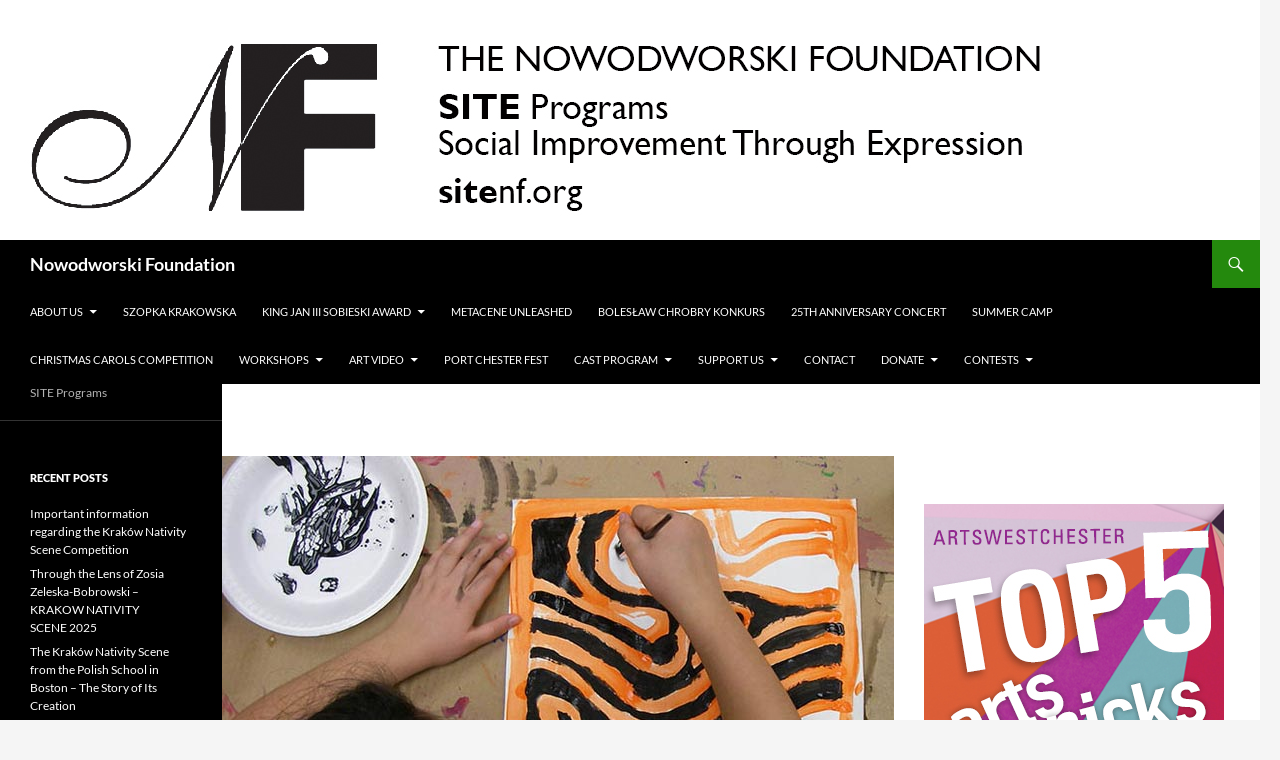

--- FILE ---
content_type: text/html; charset=UTF-8
request_url: https://sitenf.org/fun-with-lines-painting-wednesday-june-9th-yonkers-quilt/
body_size: 13643
content:
<!DOCTYPE html>
<!--[if IE 7]>
<html class="ie ie7" lang="en" xmlns:fb="https://www.facebook.com/2008/fbml" xmlns:addthis="https://www.addthis.com/help/api-spec" >
<![endif]-->
<!--[if IE 8]>
<html class="ie ie8" lang="en" xmlns:fb="https://www.facebook.com/2008/fbml" xmlns:addthis="https://www.addthis.com/help/api-spec" >
<![endif]-->
<!--[if !(IE 7) & !(IE 8)]><!-->
<html lang="en" xmlns:fb="https://www.facebook.com/2008/fbml" xmlns:addthis="https://www.addthis.com/help/api-spec" >
<!--<![endif]-->
<head>
	<meta charset="UTF-8">
	<meta name="viewport" content="width=device-width">
	<title>Fun with Lines – Painting. Wednesday June 9th., Yonkers Quilt | Nowodworski Foundation</title>
	<link rel="profile" href="https://gmpg.org/xfn/11">
	<link rel="pingback" href="https://sitenf.org/xmlrpc.php">
	<!--[if lt IE 9]>
	<script src="https://sitenf.org/wp-content/themes/twentyfourteen/js/html5.js?ver=3.7.0"></script>
	<![endif]-->
	<meta name='robots' content='max-image-preview:large' />
	<style>img:is([sizes="auto" i], [sizes^="auto," i]) { contain-intrinsic-size: 3000px 1500px }</style>
	<link rel="alternate" type="application/rss+xml" title="Nowodworski Foundation &raquo; Feed" href="https://sitenf.org/feed/" />
<link rel="alternate" type="application/rss+xml" title="Nowodworski Foundation &raquo; Comments Feed" href="https://sitenf.org/comments/feed/" />
<script>
window._wpemojiSettings = {"baseUrl":"https:\/\/s.w.org\/images\/core\/emoji\/15.0.3\/72x72\/","ext":".png","svgUrl":"https:\/\/s.w.org\/images\/core\/emoji\/15.0.3\/svg\/","svgExt":".svg","source":{"concatemoji":"https:\/\/sitenf.org\/wp-includes\/js\/wp-emoji-release.min.js?ver=6.7.4"}};
/*! This file is auto-generated */
!function(i,n){var o,s,e;function c(e){try{var t={supportTests:e,timestamp:(new Date).valueOf()};sessionStorage.setItem(o,JSON.stringify(t))}catch(e){}}function p(e,t,n){e.clearRect(0,0,e.canvas.width,e.canvas.height),e.fillText(t,0,0);var t=new Uint32Array(e.getImageData(0,0,e.canvas.width,e.canvas.height).data),r=(e.clearRect(0,0,e.canvas.width,e.canvas.height),e.fillText(n,0,0),new Uint32Array(e.getImageData(0,0,e.canvas.width,e.canvas.height).data));return t.every(function(e,t){return e===r[t]})}function u(e,t,n){switch(t){case"flag":return n(e,"\ud83c\udff3\ufe0f\u200d\u26a7\ufe0f","\ud83c\udff3\ufe0f\u200b\u26a7\ufe0f")?!1:!n(e,"\ud83c\uddfa\ud83c\uddf3","\ud83c\uddfa\u200b\ud83c\uddf3")&&!n(e,"\ud83c\udff4\udb40\udc67\udb40\udc62\udb40\udc65\udb40\udc6e\udb40\udc67\udb40\udc7f","\ud83c\udff4\u200b\udb40\udc67\u200b\udb40\udc62\u200b\udb40\udc65\u200b\udb40\udc6e\u200b\udb40\udc67\u200b\udb40\udc7f");case"emoji":return!n(e,"\ud83d\udc26\u200d\u2b1b","\ud83d\udc26\u200b\u2b1b")}return!1}function f(e,t,n){var r="undefined"!=typeof WorkerGlobalScope&&self instanceof WorkerGlobalScope?new OffscreenCanvas(300,150):i.createElement("canvas"),a=r.getContext("2d",{willReadFrequently:!0}),o=(a.textBaseline="top",a.font="600 32px Arial",{});return e.forEach(function(e){o[e]=t(a,e,n)}),o}function t(e){var t=i.createElement("script");t.src=e,t.defer=!0,i.head.appendChild(t)}"undefined"!=typeof Promise&&(o="wpEmojiSettingsSupports",s=["flag","emoji"],n.supports={everything:!0,everythingExceptFlag:!0},e=new Promise(function(e){i.addEventListener("DOMContentLoaded",e,{once:!0})}),new Promise(function(t){var n=function(){try{var e=JSON.parse(sessionStorage.getItem(o));if("object"==typeof e&&"number"==typeof e.timestamp&&(new Date).valueOf()<e.timestamp+604800&&"object"==typeof e.supportTests)return e.supportTests}catch(e){}return null}();if(!n){if("undefined"!=typeof Worker&&"undefined"!=typeof OffscreenCanvas&&"undefined"!=typeof URL&&URL.createObjectURL&&"undefined"!=typeof Blob)try{var e="postMessage("+f.toString()+"("+[JSON.stringify(s),u.toString(),p.toString()].join(",")+"));",r=new Blob([e],{type:"text/javascript"}),a=new Worker(URL.createObjectURL(r),{name:"wpTestEmojiSupports"});return void(a.onmessage=function(e){c(n=e.data),a.terminate(),t(n)})}catch(e){}c(n=f(s,u,p))}t(n)}).then(function(e){for(var t in e)n.supports[t]=e[t],n.supports.everything=n.supports.everything&&n.supports[t],"flag"!==t&&(n.supports.everythingExceptFlag=n.supports.everythingExceptFlag&&n.supports[t]);n.supports.everythingExceptFlag=n.supports.everythingExceptFlag&&!n.supports.flag,n.DOMReady=!1,n.readyCallback=function(){n.DOMReady=!0}}).then(function(){return e}).then(function(){var e;n.supports.everything||(n.readyCallback(),(e=n.source||{}).concatemoji?t(e.concatemoji):e.wpemoji&&e.twemoji&&(t(e.twemoji),t(e.wpemoji)))}))}((window,document),window._wpemojiSettings);
</script>
<style id='wp-emoji-styles-inline-css'>

	img.wp-smiley, img.emoji {
		display: inline !important;
		border: none !important;
		box-shadow: none !important;
		height: 1em !important;
		width: 1em !important;
		margin: 0 0.07em !important;
		vertical-align: -0.1em !important;
		background: none !important;
		padding: 0 !important;
	}
</style>
<link rel='stylesheet' id='wp-block-library-css' href='https://sitenf.org/wp-includes/css/dist/block-library/style.min.css?ver=6.7.4' media='all' />
<style id='wp-block-library-theme-inline-css'>
.wp-block-audio :where(figcaption){color:#555;font-size:13px;text-align:center}.is-dark-theme .wp-block-audio :where(figcaption){color:#ffffffa6}.wp-block-audio{margin:0 0 1em}.wp-block-code{border:1px solid #ccc;border-radius:4px;font-family:Menlo,Consolas,monaco,monospace;padding:.8em 1em}.wp-block-embed :where(figcaption){color:#555;font-size:13px;text-align:center}.is-dark-theme .wp-block-embed :where(figcaption){color:#ffffffa6}.wp-block-embed{margin:0 0 1em}.blocks-gallery-caption{color:#555;font-size:13px;text-align:center}.is-dark-theme .blocks-gallery-caption{color:#ffffffa6}:root :where(.wp-block-image figcaption){color:#555;font-size:13px;text-align:center}.is-dark-theme :root :where(.wp-block-image figcaption){color:#ffffffa6}.wp-block-image{margin:0 0 1em}.wp-block-pullquote{border-bottom:4px solid;border-top:4px solid;color:currentColor;margin-bottom:1.75em}.wp-block-pullquote cite,.wp-block-pullquote footer,.wp-block-pullquote__citation{color:currentColor;font-size:.8125em;font-style:normal;text-transform:uppercase}.wp-block-quote{border-left:.25em solid;margin:0 0 1.75em;padding-left:1em}.wp-block-quote cite,.wp-block-quote footer{color:currentColor;font-size:.8125em;font-style:normal;position:relative}.wp-block-quote:where(.has-text-align-right){border-left:none;border-right:.25em solid;padding-left:0;padding-right:1em}.wp-block-quote:where(.has-text-align-center){border:none;padding-left:0}.wp-block-quote.is-large,.wp-block-quote.is-style-large,.wp-block-quote:where(.is-style-plain){border:none}.wp-block-search .wp-block-search__label{font-weight:700}.wp-block-search__button{border:1px solid #ccc;padding:.375em .625em}:where(.wp-block-group.has-background){padding:1.25em 2.375em}.wp-block-separator.has-css-opacity{opacity:.4}.wp-block-separator{border:none;border-bottom:2px solid;margin-left:auto;margin-right:auto}.wp-block-separator.has-alpha-channel-opacity{opacity:1}.wp-block-separator:not(.is-style-wide):not(.is-style-dots){width:100px}.wp-block-separator.has-background:not(.is-style-dots){border-bottom:none;height:1px}.wp-block-separator.has-background:not(.is-style-wide):not(.is-style-dots){height:2px}.wp-block-table{margin:0 0 1em}.wp-block-table td,.wp-block-table th{word-break:normal}.wp-block-table :where(figcaption){color:#555;font-size:13px;text-align:center}.is-dark-theme .wp-block-table :where(figcaption){color:#ffffffa6}.wp-block-video :where(figcaption){color:#555;font-size:13px;text-align:center}.is-dark-theme .wp-block-video :where(figcaption){color:#ffffffa6}.wp-block-video{margin:0 0 1em}:root :where(.wp-block-template-part.has-background){margin-bottom:0;margin-top:0;padding:1.25em 2.375em}
</style>
<style id='classic-theme-styles-inline-css'>
/*! This file is auto-generated */
.wp-block-button__link{color:#fff;background-color:#32373c;border-radius:9999px;box-shadow:none;text-decoration:none;padding:calc(.667em + 2px) calc(1.333em + 2px);font-size:1.125em}.wp-block-file__button{background:#32373c;color:#fff;text-decoration:none}
</style>
<style id='global-styles-inline-css'>
:root{--wp--preset--aspect-ratio--square: 1;--wp--preset--aspect-ratio--4-3: 4/3;--wp--preset--aspect-ratio--3-4: 3/4;--wp--preset--aspect-ratio--3-2: 3/2;--wp--preset--aspect-ratio--2-3: 2/3;--wp--preset--aspect-ratio--16-9: 16/9;--wp--preset--aspect-ratio--9-16: 9/16;--wp--preset--color--black: #000;--wp--preset--color--cyan-bluish-gray: #abb8c3;--wp--preset--color--white: #fff;--wp--preset--color--pale-pink: #f78da7;--wp--preset--color--vivid-red: #cf2e2e;--wp--preset--color--luminous-vivid-orange: #ff6900;--wp--preset--color--luminous-vivid-amber: #fcb900;--wp--preset--color--light-green-cyan: #7bdcb5;--wp--preset--color--vivid-green-cyan: #00d084;--wp--preset--color--pale-cyan-blue: #8ed1fc;--wp--preset--color--vivid-cyan-blue: #0693e3;--wp--preset--color--vivid-purple: #9b51e0;--wp--preset--color--green: #24890d;--wp--preset--color--dark-gray: #2b2b2b;--wp--preset--color--medium-gray: #767676;--wp--preset--color--light-gray: #f5f5f5;--wp--preset--gradient--vivid-cyan-blue-to-vivid-purple: linear-gradient(135deg,rgba(6,147,227,1) 0%,rgb(155,81,224) 100%);--wp--preset--gradient--light-green-cyan-to-vivid-green-cyan: linear-gradient(135deg,rgb(122,220,180) 0%,rgb(0,208,130) 100%);--wp--preset--gradient--luminous-vivid-amber-to-luminous-vivid-orange: linear-gradient(135deg,rgba(252,185,0,1) 0%,rgba(255,105,0,1) 100%);--wp--preset--gradient--luminous-vivid-orange-to-vivid-red: linear-gradient(135deg,rgba(255,105,0,1) 0%,rgb(207,46,46) 100%);--wp--preset--gradient--very-light-gray-to-cyan-bluish-gray: linear-gradient(135deg,rgb(238,238,238) 0%,rgb(169,184,195) 100%);--wp--preset--gradient--cool-to-warm-spectrum: linear-gradient(135deg,rgb(74,234,220) 0%,rgb(151,120,209) 20%,rgb(207,42,186) 40%,rgb(238,44,130) 60%,rgb(251,105,98) 80%,rgb(254,248,76) 100%);--wp--preset--gradient--blush-light-purple: linear-gradient(135deg,rgb(255,206,236) 0%,rgb(152,150,240) 100%);--wp--preset--gradient--blush-bordeaux: linear-gradient(135deg,rgb(254,205,165) 0%,rgb(254,45,45) 50%,rgb(107,0,62) 100%);--wp--preset--gradient--luminous-dusk: linear-gradient(135deg,rgb(255,203,112) 0%,rgb(199,81,192) 50%,rgb(65,88,208) 100%);--wp--preset--gradient--pale-ocean: linear-gradient(135deg,rgb(255,245,203) 0%,rgb(182,227,212) 50%,rgb(51,167,181) 100%);--wp--preset--gradient--electric-grass: linear-gradient(135deg,rgb(202,248,128) 0%,rgb(113,206,126) 100%);--wp--preset--gradient--midnight: linear-gradient(135deg,rgb(2,3,129) 0%,rgb(40,116,252) 100%);--wp--preset--font-size--small: 13px;--wp--preset--font-size--medium: 20px;--wp--preset--font-size--large: 36px;--wp--preset--font-size--x-large: 42px;--wp--preset--spacing--20: 0.44rem;--wp--preset--spacing--30: 0.67rem;--wp--preset--spacing--40: 1rem;--wp--preset--spacing--50: 1.5rem;--wp--preset--spacing--60: 2.25rem;--wp--preset--spacing--70: 3.38rem;--wp--preset--spacing--80: 5.06rem;--wp--preset--shadow--natural: 6px 6px 9px rgba(0, 0, 0, 0.2);--wp--preset--shadow--deep: 12px 12px 50px rgba(0, 0, 0, 0.4);--wp--preset--shadow--sharp: 6px 6px 0px rgba(0, 0, 0, 0.2);--wp--preset--shadow--outlined: 6px 6px 0px -3px rgba(255, 255, 255, 1), 6px 6px rgba(0, 0, 0, 1);--wp--preset--shadow--crisp: 6px 6px 0px rgba(0, 0, 0, 1);}:where(.is-layout-flex){gap: 0.5em;}:where(.is-layout-grid){gap: 0.5em;}body .is-layout-flex{display: flex;}.is-layout-flex{flex-wrap: wrap;align-items: center;}.is-layout-flex > :is(*, div){margin: 0;}body .is-layout-grid{display: grid;}.is-layout-grid > :is(*, div){margin: 0;}:where(.wp-block-columns.is-layout-flex){gap: 2em;}:where(.wp-block-columns.is-layout-grid){gap: 2em;}:where(.wp-block-post-template.is-layout-flex){gap: 1.25em;}:where(.wp-block-post-template.is-layout-grid){gap: 1.25em;}.has-black-color{color: var(--wp--preset--color--black) !important;}.has-cyan-bluish-gray-color{color: var(--wp--preset--color--cyan-bluish-gray) !important;}.has-white-color{color: var(--wp--preset--color--white) !important;}.has-pale-pink-color{color: var(--wp--preset--color--pale-pink) !important;}.has-vivid-red-color{color: var(--wp--preset--color--vivid-red) !important;}.has-luminous-vivid-orange-color{color: var(--wp--preset--color--luminous-vivid-orange) !important;}.has-luminous-vivid-amber-color{color: var(--wp--preset--color--luminous-vivid-amber) !important;}.has-light-green-cyan-color{color: var(--wp--preset--color--light-green-cyan) !important;}.has-vivid-green-cyan-color{color: var(--wp--preset--color--vivid-green-cyan) !important;}.has-pale-cyan-blue-color{color: var(--wp--preset--color--pale-cyan-blue) !important;}.has-vivid-cyan-blue-color{color: var(--wp--preset--color--vivid-cyan-blue) !important;}.has-vivid-purple-color{color: var(--wp--preset--color--vivid-purple) !important;}.has-black-background-color{background-color: var(--wp--preset--color--black) !important;}.has-cyan-bluish-gray-background-color{background-color: var(--wp--preset--color--cyan-bluish-gray) !important;}.has-white-background-color{background-color: var(--wp--preset--color--white) !important;}.has-pale-pink-background-color{background-color: var(--wp--preset--color--pale-pink) !important;}.has-vivid-red-background-color{background-color: var(--wp--preset--color--vivid-red) !important;}.has-luminous-vivid-orange-background-color{background-color: var(--wp--preset--color--luminous-vivid-orange) !important;}.has-luminous-vivid-amber-background-color{background-color: var(--wp--preset--color--luminous-vivid-amber) !important;}.has-light-green-cyan-background-color{background-color: var(--wp--preset--color--light-green-cyan) !important;}.has-vivid-green-cyan-background-color{background-color: var(--wp--preset--color--vivid-green-cyan) !important;}.has-pale-cyan-blue-background-color{background-color: var(--wp--preset--color--pale-cyan-blue) !important;}.has-vivid-cyan-blue-background-color{background-color: var(--wp--preset--color--vivid-cyan-blue) !important;}.has-vivid-purple-background-color{background-color: var(--wp--preset--color--vivid-purple) !important;}.has-black-border-color{border-color: var(--wp--preset--color--black) !important;}.has-cyan-bluish-gray-border-color{border-color: var(--wp--preset--color--cyan-bluish-gray) !important;}.has-white-border-color{border-color: var(--wp--preset--color--white) !important;}.has-pale-pink-border-color{border-color: var(--wp--preset--color--pale-pink) !important;}.has-vivid-red-border-color{border-color: var(--wp--preset--color--vivid-red) !important;}.has-luminous-vivid-orange-border-color{border-color: var(--wp--preset--color--luminous-vivid-orange) !important;}.has-luminous-vivid-amber-border-color{border-color: var(--wp--preset--color--luminous-vivid-amber) !important;}.has-light-green-cyan-border-color{border-color: var(--wp--preset--color--light-green-cyan) !important;}.has-vivid-green-cyan-border-color{border-color: var(--wp--preset--color--vivid-green-cyan) !important;}.has-pale-cyan-blue-border-color{border-color: var(--wp--preset--color--pale-cyan-blue) !important;}.has-vivid-cyan-blue-border-color{border-color: var(--wp--preset--color--vivid-cyan-blue) !important;}.has-vivid-purple-border-color{border-color: var(--wp--preset--color--vivid-purple) !important;}.has-vivid-cyan-blue-to-vivid-purple-gradient-background{background: var(--wp--preset--gradient--vivid-cyan-blue-to-vivid-purple) !important;}.has-light-green-cyan-to-vivid-green-cyan-gradient-background{background: var(--wp--preset--gradient--light-green-cyan-to-vivid-green-cyan) !important;}.has-luminous-vivid-amber-to-luminous-vivid-orange-gradient-background{background: var(--wp--preset--gradient--luminous-vivid-amber-to-luminous-vivid-orange) !important;}.has-luminous-vivid-orange-to-vivid-red-gradient-background{background: var(--wp--preset--gradient--luminous-vivid-orange-to-vivid-red) !important;}.has-very-light-gray-to-cyan-bluish-gray-gradient-background{background: var(--wp--preset--gradient--very-light-gray-to-cyan-bluish-gray) !important;}.has-cool-to-warm-spectrum-gradient-background{background: var(--wp--preset--gradient--cool-to-warm-spectrum) !important;}.has-blush-light-purple-gradient-background{background: var(--wp--preset--gradient--blush-light-purple) !important;}.has-blush-bordeaux-gradient-background{background: var(--wp--preset--gradient--blush-bordeaux) !important;}.has-luminous-dusk-gradient-background{background: var(--wp--preset--gradient--luminous-dusk) !important;}.has-pale-ocean-gradient-background{background: var(--wp--preset--gradient--pale-ocean) !important;}.has-electric-grass-gradient-background{background: var(--wp--preset--gradient--electric-grass) !important;}.has-midnight-gradient-background{background: var(--wp--preset--gradient--midnight) !important;}.has-small-font-size{font-size: var(--wp--preset--font-size--small) !important;}.has-medium-font-size{font-size: var(--wp--preset--font-size--medium) !important;}.has-large-font-size{font-size: var(--wp--preset--font-size--large) !important;}.has-x-large-font-size{font-size: var(--wp--preset--font-size--x-large) !important;}
:where(.wp-block-post-template.is-layout-flex){gap: 1.25em;}:where(.wp-block-post-template.is-layout-grid){gap: 1.25em;}
:where(.wp-block-columns.is-layout-flex){gap: 2em;}:where(.wp-block-columns.is-layout-grid){gap: 2em;}
:root :where(.wp-block-pullquote){font-size: 1.5em;line-height: 1.6;}
</style>
<link rel='stylesheet' id='contact-form-7-css' href='https://sitenf.org/wp-content/plugins/contact-form-7/includes/css/styles.css?ver=6.0.3' media='all' />
<link rel='stylesheet' id='give-styles-css' href='https://sitenf.org/wp-content/plugins/give/assets/dist/css/give.css?ver=3.20.0' media='all' />
<link rel='stylesheet' id='give-donation-summary-style-frontend-css' href='https://sitenf.org/wp-content/plugins/give/assets/dist/css/give-donation-summary.css?ver=3.20.0' media='all' />
<link rel='stylesheet' id='charitable-styles-css' href='https://sitenf.org/wp-content/plugins/charitable/assets/css/charitable.min.css?ver=1.4.8' media='all' />
<link rel='stylesheet' id='twentyfourteen-lato-css' href='https://sitenf.org/wp-content/themes/twentyfourteen/fonts/font-lato.css?ver=20230328' media='all' />
<link rel='stylesheet' id='genericons-css' href='https://sitenf.org/wp-content/themes/twentyfourteen/genericons/genericons.css?ver=3.0.3' media='all' />
<link rel='stylesheet' id='twentyfourteen-style-css' href='https://sitenf.org/wp-content/themes/twentyfourteen/style.css?ver=20240716' media='all' />
<link rel='stylesheet' id='twentyfourteen-block-style-css' href='https://sitenf.org/wp-content/themes/twentyfourteen/css/blocks.css?ver=20240613' media='all' />
<!--[if lt IE 9]>
<link rel='stylesheet' id='twentyfourteen-ie-css' href='https://sitenf.org/wp-content/themes/twentyfourteen/css/ie.css?ver=20140711' media='all' />
<![endif]-->
<style id='akismet-widget-style-inline-css'>

			.a-stats {
				--akismet-color-mid-green: #357b49;
				--akismet-color-white: #fff;
				--akismet-color-light-grey: #f6f7f7;

				max-width: 350px;
				width: auto;
			}

			.a-stats * {
				all: unset;
				box-sizing: border-box;
			}

			.a-stats strong {
				font-weight: 600;
			}

			.a-stats a.a-stats__link,
			.a-stats a.a-stats__link:visited,
			.a-stats a.a-stats__link:active {
				background: var(--akismet-color-mid-green);
				border: none;
				box-shadow: none;
				border-radius: 8px;
				color: var(--akismet-color-white);
				cursor: pointer;
				display: block;
				font-family: -apple-system, BlinkMacSystemFont, 'Segoe UI', 'Roboto', 'Oxygen-Sans', 'Ubuntu', 'Cantarell', 'Helvetica Neue', sans-serif;
				font-weight: 500;
				padding: 12px;
				text-align: center;
				text-decoration: none;
				transition: all 0.2s ease;
			}

			/* Extra specificity to deal with TwentyTwentyOne focus style */
			.widget .a-stats a.a-stats__link:focus {
				background: var(--akismet-color-mid-green);
				color: var(--akismet-color-white);
				text-decoration: none;
			}

			.a-stats a.a-stats__link:hover {
				filter: brightness(110%);
				box-shadow: 0 4px 12px rgba(0, 0, 0, 0.06), 0 0 2px rgba(0, 0, 0, 0.16);
			}

			.a-stats .count {
				color: var(--akismet-color-white);
				display: block;
				font-size: 1.5em;
				line-height: 1.4;
				padding: 0 13px;
				white-space: nowrap;
			}
		
</style>
<link rel='stylesheet' id='addthis_all_pages-css' href='https://sitenf.org/wp-content/plugins/addthis/frontend/build/addthis_wordpress_public.min.css?ver=6.7.4' media='all' />
<script src="https://sitenf.org/wp-includes/js/jquery/jquery.min.js?ver=3.7.1" id="jquery-core-js"></script>
<script src="https://sitenf.org/wp-includes/js/jquery/jquery-migrate.min.js?ver=3.4.1" id="jquery-migrate-js"></script>
<script src="https://sitenf.org/wp-content/plugins/wp-cart-for-digital-products/lib/jquery.external.lib.js?ver=6.7.4" id="jquery.external.lib.js-js"></script>
<script src="https://sitenf.org/wp-content/plugins/wp-cart-for-digital-products/lib/jquery.lightbox-0.5.pack.js?ver=6.7.4" id="jquery.lightbox-js"></script>
<script src="https://sitenf.org/wp-content/plugins/wp-cart-for-digital-products/lib/jquery.tools18.min.js?ver=6.7.4" id="jquery.tools-js"></script>
<script src="https://sitenf.org/wp-includes/js/dist/hooks.min.js?ver=4d63a3d491d11ffd8ac6" id="wp-hooks-js"></script>
<script src="https://sitenf.org/wp-includes/js/dist/i18n.min.js?ver=5e580eb46a90c2b997e6" id="wp-i18n-js"></script>
<script id="wp-i18n-js-after">
wp.i18n.setLocaleData( { 'text direction\u0004ltr': [ 'ltr' ] } );
</script>
<script id="give-js-extra">
var give_global_vars = {"ajaxurl":"https:\/\/sitenf.org\/wp-admin\/admin-ajax.php","checkout_nonce":"7ce36d7423","currency":"USD","currency_sign":"$","currency_pos":"before","thousands_separator":",","decimal_separator":".","no_gateway":"Please select a payment method.","bad_minimum":"The minimum custom donation amount for this form is","bad_maximum":"The maximum custom donation amount for this form is","general_loading":"Loading...","purchase_loading":"Please Wait...","textForOverlayScreen":"<h3>Processing...<\/h3><p>This will only take a second!<\/p>","number_decimals":"0","is_test_mode":"","give_version":"3.20.0","magnific_options":{"main_class":"give-modal","close_on_bg_click":false},"form_translation":{"payment-mode":"Please select payment mode.","give_first":"Please enter your first name.","give_last":"Please enter your last name.","give_email":"Please enter a valid email address.","give_user_login":"Invalid email address or username.","give_user_pass":"Enter a password.","give_user_pass_confirm":"Enter the password confirmation.","give_agree_to_terms":"You must agree to the terms and conditions."},"confirm_email_sent_message":"Please check your email and click on the link to access your complete donation history.","ajax_vars":{"ajaxurl":"https:\/\/sitenf.org\/wp-admin\/admin-ajax.php","ajaxNonce":"ca98abaf6c","loading":"Loading","select_option":"Please select an option","default_gateway":"paypal","permalinks":"1","number_decimals":0},"cookie_hash":"f43362ee80ed71918dadf23d6cbd246f","session_nonce_cookie_name":"wp-give_session_reset_nonce_f43362ee80ed71918dadf23d6cbd246f","session_cookie_name":"wp-give_session_f43362ee80ed71918dadf23d6cbd246f","delete_session_nonce_cookie":"0"};
var giveApiSettings = {"root":"https:\/\/sitenf.org\/wp-json\/give-api\/v2\/","rest_base":"give-api\/v2"};
</script>
<script src="https://sitenf.org/wp-content/plugins/give/assets/dist/js/give.js?ver=7593e393262d7a23" id="give-js"></script>
<script src="https://sitenf.org/wp-content/themes/twentyfourteen/js/functions.js?ver=20230526" id="twentyfourteen-script-js" defer data-wp-strategy="defer"></script>
<link rel="https://api.w.org/" href="https://sitenf.org/wp-json/" /><link rel="alternate" title="JSON" type="application/json" href="https://sitenf.org/wp-json/wp/v2/posts/7790" /><link rel="EditURI" type="application/rsd+xml" title="RSD" href="https://sitenf.org/xmlrpc.php?rsd" />
<meta name="generator" content="WordPress 6.7.4" />
<link rel="canonical" href="https://sitenf.org/fun-with-lines-painting-wednesday-june-9th-yonkers-quilt/" />
<link rel='shortlink' href='https://sitenf.org/?p=7790' />
<link rel="alternate" title="oEmbed (JSON)" type="application/json+oembed" href="https://sitenf.org/wp-json/oembed/1.0/embed?url=https%3A%2F%2Fsitenf.org%2Ffun-with-lines-painting-wednesday-june-9th-yonkers-quilt%2F" />
<link rel="alternate" title="oEmbed (XML)" type="text/xml+oembed" href="https://sitenf.org/wp-json/oembed/1.0/embed?url=https%3A%2F%2Fsitenf.org%2Ffun-with-lines-painting-wednesday-june-9th-yonkers-quilt%2F&#038;format=xml" />
<link type="text/css" rel="stylesheet" href="https://sitenf.org/wp-content/plugins/wp-cart-for-digital-products/wp_eStore_style.css?ver=7.4.1" />
<link type="text/css" rel="stylesheet" href="https://sitenf.org/wp-content/plugins/wp-cart-for-digital-products/wp_eStore_custom_style.css" />

<!-- WP eStore plugin v7.4.1 - http://www.tipsandtricks-hq.com/wordpress-estore-plugin-complete-solution-to-sell-digital-products-from-your-wordpress-blog-securely-1059/ -->
<script type="text/javascript">
	JS_WP_ESTORE_CURRENCY_SYMBOL = "$";
	JS_WP_ESTORE_VARIATION_ADD_STRING = "+";
        JS_WP_ESTORE_VARIATION_DECIMAL_SEPERATOR = ".";
	JS_WP_ESTORE_VARIATION_THOUSAND_SEPERATOR = ",";
        JS_WP_ESTORE_VARIATION_CURRENCY_POS = "left";
        JS_WP_ESTORE_VARIATION_NUM_OF_DECIMALS = "2";    
	JS_WP_ESTORE_MINIMUM_PRICE_YOU_CAN_ENTER = "The minimum amount you can specify is ";
        JS_WP_ESTORE_URL = "https://sitenf.org/wp-content/plugins/wp-cart-for-digital-products";</script><script type="text/javascript" src="https://sitenf.org/wp-content/plugins/wp-cart-for-digital-products/lib/eStore_read_form.js?ver=7.4.1"></script><meta name="generator" content="Give v3.20.0" />
<style id="charitable-highlight-colour-styles">.campaign-raised .amount,.campaign-figures .amount,.donors-count,.time-left,.charitable-form-field a:not(.button),.charitable-form-fields .charitable-fieldset a:not(.button),.charitable-notice,.charitable-notice .errors a { color:#f89d35; }.campaign-progress-bar .bar,.donate-button,.charitable-donation-form .donation-amount.selected,.charitable-donation-amount-form .donation-amount.selected { background-color:#f89d35; }.charitable-donation-form .donation-amount.selected,.charitable-donation-amount-form .donation-amount.selected,.charitable-notice,.charitable-drag-drop-images li:hover a.remove-image,.supports-drag-drop .charitable-drag-drop-dropzone.drag-over { border-color:#f89d35; }</style></head>

<body class="post-template-default single single-post postid-7790 single-format-standard wp-embed-responsive header-image singular">
<div id="page" class="hfeed site">
		<div id="site-header">
		<a href="https://sitenf.org/" rel="home">
			<img src="https://sitenf.org/wp-content/uploads/2016/03/sitenf.org_top-banner_02.jpg" width="1260" height="240" alt="Nowodworski Foundation" srcset="https://sitenf.org/wp-content/uploads/2016/03/sitenf.org_top-banner_02.jpg 1260w, https://sitenf.org/wp-content/uploads/2016/03/sitenf.org_top-banner_02-300x57.jpg 300w, https://sitenf.org/wp-content/uploads/2016/03/sitenf.org_top-banner_02-768x146.jpg 768w, https://sitenf.org/wp-content/uploads/2016/03/sitenf.org_top-banner_02-1024x195.jpg 1024w" sizes="(max-width: 1260px) 100vw, 1260px" decoding="async" fetchpriority="high" />		</a>
	</div>
	
	<header id="masthead" class="site-header">
		<div class="header-main">
			<h1 class="site-title"><a href="https://sitenf.org/" rel="home">Nowodworski Foundation</a></h1>

			<div class="search-toggle">
				<a href="#search-container" class="screen-reader-text" aria-expanded="false" aria-controls="search-container">
					Search				</a>
			</div>

			<nav id="primary-navigation" class="site-navigation primary-navigation">
				<button class="menu-toggle">Primary Menu</button>
				<a class="screen-reader-text skip-link" href="#content">
					Skip to content				</a>
				<div class="menu-main-header-menu-container"><ul id="primary-menu" class="nav-menu"><li id="menu-item-1277" class="menu-item menu-item-type-post_type menu-item-object-page menu-item-home menu-item-has-children menu-item-1277"><a href="https://sitenf.org/about/">ABOUT US</a>
<ul class="sub-menu">
	<li id="menu-item-8466" class="menu-item menu-item-type-post_type menu-item-object-page menu-item-8466"><a href="https://sitenf.org/mission-statement/">Mission Statement</a></li>
	<li id="menu-item-1279" class="menu-item menu-item-type-post_type menu-item-object-page menu-item-1279"><a href="https://sitenf.org/about/history/">HISTORY</a></li>
	<li id="menu-item-6148" class="menu-item menu-item-type-post_type menu-item-object-page menu-item-6148"><a href="https://sitenf.org/community-outreach-award/">Community Outreach Award</a></li>
	<li id="menu-item-6156" class="menu-item menu-item-type-post_type menu-item-object-page menu-item-6156"><a href="https://sitenf.org/presidents-award/">President’s Award</a></li>
	<li id="menu-item-4750" class="menu-item menu-item-type-post_type menu-item-object-page menu-item-4750"><a href="https://sitenf.org/community-eagle-award/">Community Eagle Award</a></li>
	<li id="menu-item-1278" class="menu-item menu-item-type-post_type menu-item-object-page menu-item-1278"><a href="https://sitenf.org/about/board-of-directors/">BOARD OF DIRECTORS</a></li>
</ul>
</li>
<li id="menu-item-8133" class="menu-item menu-item-type-post_type menu-item-object-page menu-item-8133"><a href="https://sitenf.org/szopka-krakowska/">Szopka Krakowska</a></li>
<li id="menu-item-1280" class="menu-item menu-item-type-post_type menu-item-object-page menu-item-has-children menu-item-1280"><a href="https://sitenf.org/about/king-jan-iii-sobieski-award/">King Jan III Sobieski Award</a>
<ul class="sub-menu">
	<li id="menu-item-10927" class="menu-item menu-item-type-post_type menu-item-object-page menu-item-10927"><a href="https://sitenf.org/tomasz-konieczny/">Tomasz Konieczny</a></li>
	<li id="menu-item-6117" class="menu-item menu-item-type-post_type menu-item-object-page menu-item-6117"><a href="https://sitenf.org/dorota-andraka/">Dorota Andraka</a></li>
	<li id="menu-item-4749" class="menu-item menu-item-type-post_type menu-item-object-page menu-item-4749"><a href="https://sitenf.org/central-park-conservancy/">Central Park Conservancy</a></li>
	<li id="menu-item-4286" class="menu-item menu-item-type-post_type menu-item-object-page menu-item-4286"><a href="https://sitenf.org/anna-maria-anders/">Anna Maria Anders</a></li>
	<li id="menu-item-1558" class="menu-item menu-item-type-post_type menu-item-object-page menu-item-1558"><a href="https://sitenf.org/about/king-jan-iii-sobieski-award/anthony-chroscielewski/">Anthony Chroscielewski</a></li>
	<li id="menu-item-1367" class="menu-item menu-item-type-post_type menu-item-object-page menu-item-1367"><a href="https://sitenf.org/about/king-jan-iii-sobieski-award/rita-cosby-2/">Rita Cosby</a></li>
	<li id="menu-item-1368" class="menu-item menu-item-type-post_type menu-item-object-page menu-item-1368"><a href="https://sitenf.org/about/king-jan-iii-sobieski-award/joseph-gore/">Joseph Gore</a></li>
</ul>
</li>
<li id="menu-item-11168" class="menu-item menu-item-type-post_type menu-item-object-page menu-item-11168"><a href="https://sitenf.org/metacene-unleashed-reviving-natures-harmony/">METACENE UNLEASHED</a></li>
<li id="menu-item-11137" class="menu-item menu-item-type-post_type menu-item-object-page menu-item-11137"><a href="https://sitenf.org/boleslaw-chrobry-konkurs/">Bolesław Chrobry Konkurs</a></li>
<li id="menu-item-10826" class="menu-item menu-item-type-post_type menu-item-object-page menu-item-10826"><a href="https://sitenf.org/25th-anniversary-concert/">25th Anniversary Concert</a></li>
<li id="menu-item-9734" class="menu-item menu-item-type-post_type menu-item-object-page menu-item-9734"><a href="https://sitenf.org/summer-camp/">Summer Camp</a></li>
<li id="menu-item-9400" class="menu-item menu-item-type-post_type menu-item-object-page menu-item-9400"><a href="https://sitenf.org/christmas-carols-competition/">Christmas Carols Competition</a></li>
<li id="menu-item-1288" class="menu-item menu-item-type-post_type menu-item-object-page menu-item-has-children menu-item-1288"><a href="https://sitenf.org/workshops/">Workshops</a>
<ul class="sub-menu">
	<li id="menu-item-1291" class="menu-item menu-item-type-post_type menu-item-object-page menu-item-1291"><a href="https://sitenf.org/workshops/westchester-county/">Westchester County</a></li>
	<li id="menu-item-1290" class="menu-item menu-item-type-post_type menu-item-object-page menu-item-1290"><a href="https://sitenf.org/workshops/putnam-county/">Putnam County</a></li>
	<li id="menu-item-1289" class="menu-item menu-item-type-post_type menu-item-object-page menu-item-has-children menu-item-1289"><a href="https://sitenf.org/workshops/new-york-city/">New York City</a>
	<ul class="sub-menu">
		<li id="menu-item-5555" class="menu-item menu-item-type-post_type menu-item-object-page menu-item-5555"><a href="https://sitenf.org/early-childhood-art/">Children</a></li>
		<li id="menu-item-8361" class="menu-item menu-item-type-post_type menu-item-object-page menu-item-8361"><a href="https://sitenf.org/programs/art-for-seniors/">ART FOR SENIORS</a></li>
		<li id="menu-item-5558" class="menu-item menu-item-type-post_type menu-item-object-page menu-item-5558"><a href="https://sitenf.org/new-york-events/">New York Events</a></li>
	</ul>
</li>
	<li id="menu-item-8363" class="menu-item menu-item-type-post_type menu-item-object-page menu-item-8363"><a href="https://sitenf.org/programs/music-me/">Music &#038; Me</a></li>
</ul>
</li>
<li id="menu-item-8037" class="menu-item menu-item-type-post_type menu-item-object-page menu-item-has-children menu-item-8037"><a href="https://sitenf.org/art-video/">Art Video</a>
<ul class="sub-menu">
	<li id="menu-item-6736" class="menu-item menu-item-type-post_type menu-item-object-page menu-item-6736"><a href="https://sitenf.org/online-art-class/">Online (and in-person) Art Classes</a></li>
</ul>
</li>
<li id="menu-item-2275" class="menu-item menu-item-type-post_type menu-item-object-page menu-item-2275"><a href="https://sitenf.org/port-chester-fest/">Port Chester Fest</a></li>
<li id="menu-item-6447" class="menu-item menu-item-type-post_type menu-item-object-page menu-item-has-children menu-item-6447"><a href="https://sitenf.org/cast-program/">CAST PROGRAM</a>
<ul class="sub-menu">
	<li id="menu-item-7572" class="menu-item menu-item-type-post_type menu-item-object-page menu-item-has-children menu-item-7572"><a href="https://sitenf.org/youth/">Youth</a>
	<ul class="sub-menu">
		<li id="menu-item-6466" class="menu-item menu-item-type-post_type menu-item-object-page menu-item-6466"><a href="https://sitenf.org/cast-program/book-club-literacy/">Book Club Literacy</a></li>
	</ul>
</li>
	<li id="menu-item-7573" class="menu-item menu-item-type-post_type menu-item-object-page menu-item-has-children menu-item-7573"><a href="https://sitenf.org/adults/">Adults</a>
	<ul class="sub-menu">
		<li id="menu-item-7705" class="menu-item menu-item-type-post_type menu-item-object-page menu-item-7705"><a href="https://sitenf.org/gimp/">GIMP</a></li>
	</ul>
</li>
</ul>
</li>
<li id="menu-item-1308" class="menu-item menu-item-type-post_type menu-item-object-page menu-item-has-children menu-item-1308"><a href="https://sitenf.org/support-us/">Support Us</a>
<ul class="sub-menu">
	<li id="menu-item-1311" class="menu-item menu-item-type-post_type menu-item-object-page menu-item-1311"><a href="https://sitenf.org/support-us/our-supporters/">Our Supporters</a></li>
	<li id="menu-item-1310" class="menu-item menu-item-type-post_type menu-item-object-page menu-item-1310"><a href="https://sitenf.org/support-us/opportunities/">Opportunities</a></li>
</ul>
</li>
<li id="menu-item-1341" class="menu-item menu-item-type-post_type menu-item-object-page menu-item-1341"><a href="https://sitenf.org/contact/">Contact</a></li>
<li id="menu-item-8337" class="menu-item menu-item-type-post_type menu-item-object-page menu-item-has-children menu-item-8337"><a href="https://sitenf.org/support-us/donate/">Donate</a>
<ul class="sub-menu">
	<li id="menu-item-10509" class="menu-item menu-item-type-post_type menu-item-object-page menu-item-10509"><a href="https://sitenf.org/artwchallenge/">Art$WChallenge</a></li>
</ul>
</li>
<li id="menu-item-11100" class="menu-item menu-item-type-post_type menu-item-object-page menu-item-has-children menu-item-11100"><a href="https://sitenf.org/contests/">Contests</a>
<ul class="sub-menu">
	<li id="menu-item-9861" class="menu-item menu-item-type-post_type menu-item-object-page menu-item-9861"><a href="https://sitenf.org/kosciuszko-konkurs/">Kosciuszko Konkurs</a></li>
</ul>
</li>
</ul></div>			</nav>
		</div>

		<div id="search-container" class="search-box-wrapper hide">
			<div class="search-box">
				<form role="search" method="get" class="search-form" action="https://sitenf.org/">
				<label>
					<span class="screen-reader-text">Search for:</span>
					<input type="search" class="search-field" placeholder="Search &hellip;" value="" name="s" />
				</label>
				<input type="submit" class="search-submit" value="Search" />
			</form>			</div>
		</div>
	</header><!-- #masthead -->

	<div id="main" class="site-main">

	<div id="primary" class="content-area">
		<div id="content" class="site-content" role="main">
			
<article id="post-7790" class="post-7790 post type-post status-publish format-standard has-post-thumbnail hentry category-art-workshop category-children-ans-adults-art category-free-workshop">
	
		<div class="post-thumbnail">
			<img width="672" height="372" src="https://sitenf.org/wp-content/uploads/2021/06/fun-with-lines-672x372-banner-672x372.jpg" class="attachment-post-thumbnail size-post-thumbnail wp-post-image" alt="" decoding="async" srcset="https://sitenf.org/wp-content/uploads/2021/06/fun-with-lines-672x372-banner.jpg 672w, https://sitenf.org/wp-content/uploads/2021/06/fun-with-lines-672x372-banner-300x166.jpg 300w" sizes="(max-width: 672px) 100vw, 672px" />		</div>

		
	<header class="entry-header">
				<div class="entry-meta">
			<span class="cat-links"><a href="https://sitenf.org/category/art-workshop/" rel="category tag">art workshop</a>, <a href="https://sitenf.org/category/children-ans-adults-art/" rel="category tag">Children ans Adults Art</a>, <a href="https://sitenf.org/category/free-workshop/" rel="category tag">Free workshop</a></span>
		</div>
			<h1 class="entry-title">Fun with Lines – Painting. Wednesday June 9th., Yonkers Quilt</h1>
		<div class="entry-meta">
			<span class="entry-date"><a href="https://sitenf.org/fun-with-lines-painting-wednesday-june-9th-yonkers-quilt/" rel="bookmark"><time class="entry-date" datetime="2021-06-08T02:21:54+00:00">June 8, 2021</time></a></span> <span class="byline"><span class="author vcard"><a class="url fn n" href="https://sitenf.org/author/kinga/" rel="author">KL</a></span></span>		</div><!-- .entry-meta -->
	</header><!-- .entry-header -->

		<div class="entry-content">
		<div class="at-above-post addthis_tool" data-url="https://sitenf.org/fun-with-lines-painting-wednesday-june-9th-yonkers-quilt/"></div><p><img decoding="async" class="alignleft size-full wp-image-7781" src="https://sitenf.org/wp-content/uploads/2021/06/YK-Quilt_2021-06-09_painting-lines-2.jpg" alt="" width="900" height="1600" srcset="https://sitenf.org/wp-content/uploads/2021/06/YK-Quilt_2021-06-09_painting-lines-2.jpg 900w, https://sitenf.org/wp-content/uploads/2021/06/YK-Quilt_2021-06-09_painting-lines-2-169x300.jpg 169w, https://sitenf.org/wp-content/uploads/2021/06/YK-Quilt_2021-06-09_painting-lines-2-576x1024.jpg 576w, https://sitenf.org/wp-content/uploads/2021/06/YK-Quilt_2021-06-09_painting-lines-2-768x1365.jpg 768w, https://sitenf.org/wp-content/uploads/2021/06/YK-Quilt_2021-06-09_painting-lines-2-864x1536.jpg 864w" sizes="(max-width: 900px) 100vw, 900px" /></p>
<!-- AddThis Advanced Settings above via filter on the_content --><!-- AddThis Advanced Settings below via filter on the_content --><!-- AddThis Advanced Settings generic via filter on the_content --><!-- AddThis Share Buttons above via filter on the_content --><!-- AddThis Share Buttons below via filter on the_content --><div class="at-below-post addthis_tool" data-url="https://sitenf.org/fun-with-lines-painting-wednesday-june-9th-yonkers-quilt/"></div><!-- AddThis Share Buttons generic via filter on the_content -->	</div><!-- .entry-content -->
	
	</article><!-- #post-7790 -->
		<nav class="navigation post-navigation">
		<h1 class="screen-reader-text">
			Post navigation		</h1>
		<div class="nav-links">
			<a href="https://sitenf.org/ballroom-and-latin-dance-in-yonkers/" rel="prev"><span class="meta-nav">Previous Post</span>Ballroom and Latin Dance in Yonkers</a><a href="https://sitenf.org/gimp-project-1/" rel="next"><span class="meta-nav">Next Post</span>GIMP Project 1</a>			</div><!-- .nav-links -->
		</nav><!-- .navigation -->
				</div><!-- #content -->
	</div><!-- #primary -->

<div id="content-sidebar" class="content-sidebar widget-area" role="complementary">
	<aside id="nav_menu-4" class="widget widget_nav_menu"></aside><aside id="text-2" class="widget widget_text">			<div class="textwidget"><p><a href="https://artswestchester.org/arts-picks/" target="_blank" rel="noopener"><img loading="lazy" decoding="async" class="alignnone size-full wp-image-9599" src="https://sitenf.org/wp-content/uploads/2024/01/Artsw_top-5-picks2021_300x300.jpg" alt="" width="300" height="300" srcset="https://sitenf.org/wp-content/uploads/2024/01/Artsw_top-5-picks2021_300x300.jpg 300w, https://sitenf.org/wp-content/uploads/2024/01/Artsw_top-5-picks2021_300x300-150x150.jpg 150w" sizes="auto, (max-width: 300px) 100vw, 300px" /></a></p>
<p><code></code></p>
<p>&nbsp;</p>
</div>
		</aside></div><!-- #content-sidebar -->
<div id="secondary">
		<h2 class="site-description">SITE Programs</h2>
	
		<nav class="navigation site-navigation secondary-navigation">
			</nav>
	
		<div id="primary-sidebar" class="primary-sidebar widget-area" role="complementary">
		
		<aside id="recent-posts-3" class="widget widget_recent_entries">
		<h1 class="widget-title">Recent Posts</h1><nav aria-label="Recent Posts">
		<ul>
											<li>
					<a href="https://sitenf.org/important-information-regarding-the-krakow-nativity-scene-competition/">Important information regarding the Kraków Nativity Scene Competition</a>
									</li>
											<li>
					<a href="https://sitenf.org/through-the-lens-of-zosia-zeleska-bobrowski-krakow-nativity-scene-2025/">Through the Lens of Zosia Zeleska-Bobrowski – KRAKOW NATIVITY SCENE 2025</a>
									</li>
											<li>
					<a href="https://sitenf.org/the-krakow-nativity-scene-from-the-polish-school-in-boston-the-story-of-its-creation/">The Kraków Nativity Scene from the Polish School in Boston – The Story of Its Creation</a>
									</li>
											<li>
					<a href="https://sitenf.org/krakow-nativity-scene-2025-competition-results/">KRAKOW NATIVITY SCENE 2025 COMPETITION – RESULTS</a>
									</li>
											<li>
					<a href="https://sitenf.org/szopka-krakowska-contest-exhibit-awards-20-dec-2025/">Szopka Krakowska Contest Exhibit &#038; Awards • 20 December 2025</a>
									</li>
											<li>
					<a href="https://sitenf.org/first-international-krakow-nativity-scene-competition-2025/">First International Kraków Nativity Scene Competition 2025 in New York</a>
									</li>
											<li>
					<a href="https://sitenf.org/two-concerts-bartlomiej-nowodworski-the-knight-who-invested-in-the-future/">Two Concerts: Bartłomiej Nowodworski – The Knight Who Invested In The Future</a>
									</li>
											<li>
					<a href="https://sitenf.org/visiting-bostons-polish-harvest-festival/">Visiting Boston’s Polish Harvest Festival</a>
									</li>
											<li>
					<a href="https://sitenf.org/art-without-borders-celebrating-heritage-history-and-community/">Art Without Borders: Celebrating Heritage, History, and Community</a>
									</li>
											<li>
					<a href="https://sitenf.org/metacene-unleashed-this-sunday-june-15th-300-pm/">Metacene Unleashed • This Sunday, June 15th @ 3:00 PM</a>
									</li>
											<li>
					<a href="https://sitenf.org/boleslaw-chrobry-konkurs/">BOLESŁAW CHROBRY — KONKURS</a>
									</li>
											<li>
					<a href="https://sitenf.org/traveling-to-poland-save-the-date-10-16-july-2025-sopot-gdansk/">Traveling to Poland? SAVE THE DATE! 10 &#8211; 16 JULY 2025, SOPOT &#8211; GDAŃSK</a>
									</li>
											<li>
					<a href="https://sitenf.org/25-anniversary-reminiscences-by-elzbieta-poplawska/">25 Anniversary – Reminiscences by Elżbieta Popławska</a>
									</li>
											<li>
					<a href="https://sitenf.org/inspired-by-nature-purple-coneflower/">INSPIRED BY NATURE: Purple Coneflower</a>
									</li>
											<li>
					<a href="https://sitenf.org/25-years-of-the-nowodworski-foundation-wojtek-kubiks-lens/">25 Years of the Nowodworski Foundation: Through the Lens of Wojtek Kubik</a>
									</li>
											<li>
					<a href="https://sitenf.org/tomasz-konieczny-2025-recipient-of-the-king-jan-iii-sobieski-award/">Tomasz Konieczny 2025 Recipient of the King Jan III Sobieski Award</a>
									</li>
											<li>
					<a href="https://sitenf.org/celebrating-25-years-concert-dance/">Celebrating 25 Years: Concert &#038; Dance</a>
									</li>
											<li>
					<a href="https://sitenf.org/live-history-lesson-summer-camp-2025/">Live History Lesson – Summer Camp 2025</a>
									</li>
											<li>
					<a href="https://sitenf.org/the-krawows-nativity-scene-2024-contest-6th-edition/">The Krakow&#8217;s Nativity Scene, 2024 Contest – 6th edition</a>
									</li>
											<li>
					<a href="https://sitenf.org/2nd-international-christmas-carols-vocal-solo-and-choir-competition-2024-2/">2nd International Christmas Carols Vocal Solo and Choir Competition 2024</a>
									</li>
											<li>
					<a href="https://sitenf.org/free-art-workshops-for-families-port-chester-day-in-lyon-park-saturday-august-24-2024-11-am-2pm/">FREE ART WORKSHOPS FOR FAMILIES • Port Chester Day in Lyon Park • Saturday, August 24, 2024, 11 AM—2PM</a>
									</li>
											<li>
					<a href="https://sitenf.org/july-18-return-summer-camp-2024-in-the-footsteps-of-the-polish-arms-italy-poland/">July 18 RETURN — Summer Camp 2024 — “In the Footsteps of the Polish Arms” — Italy &#038; Poland</a>
									</li>
											<li>
					<a href="https://sitenf.org/july-17-summer-camp-2024-in-the-footsteps-of-the-polish-arms-italy-poland/">July 17 — Summer Camp 2024 — “In the Footsteps of the Polish Arms” — Italy &#038; Poland</a>
									</li>
											<li>
					<a href="https://sitenf.org/july-16-summer-camp-2024-in-the-footsteps-of-the-polish-arms-italy-poland/">July 16 — Summer Camp 2024 — “In the Footsteps of the Polish Arms” — Italy &#038; Poland</a>
									</li>
											<li>
					<a href="https://sitenf.org/august-1-2024-11-am-12-pm-inspired-by-nature-at-port-chester-rye-brook-library/">July 18, 2024 (11 am–12 pm) — INSPIRED BY NATURE at Port Chester–Rye Brook Library</a>
									</li>
											<li>
					<a href="https://sitenf.org/july-15-summer-camp-2024-in-the-footsteps-of-the-polish-arms-italy-poland/">July 15 — Summer Camp 2024 — “In the Footsteps of the Polish Arms” — Italy &#038; Poland</a>
									</li>
											<li>
					<a href="https://sitenf.org/july-14-summer-camp-2024-in-the-footsteps-of-the-polish-arms-italy-poland/">July 14 — Summer Camp 2024 — “In the Footsteps of the Polish Arms” — Italy &#038; Poland</a>
									</li>
											<li>
					<a href="https://sitenf.org/july-13-summer-camp-2024-in-the-footsteps-of-the-polish-arms-italy-poland/">July 13 — Summer Camp 2024 — “In the Footsteps of the Polish Arms” — Italy &#038; Poland</a>
									</li>
											<li>
					<a href="https://sitenf.org/summer-camp-2024-nowy-dziennik/">Summer Camp 2024 – Nowy Dziennik</a>
									</li>
											<li>
					<a href="https://sitenf.org/july-12-summer-camp-2024-in-the-footsteps-of-the-polish-arms-italy-poland/">July 12 — Summer Camp 2024 — “In the Footsteps of the Polish Arms” — Italy &#038; Poland</a>
									</li>
											<li>
					<a href="https://sitenf.org/inspired-by-nature-art-series-in-port-chester-rye-brook-public-library/">INSPIRED BY NATURE art series in Port Chester–Rye Brook Public Library</a>
									</li>
											<li>
					<a href="https://sitenf.org/july-11-summer-camp-2024-in-the-footsteps-of-the-polish-arms-italy-poland/">July 11 — Summer Camp 2024 — “In the Footsteps of the Polish Arms” — Italy &#038; Poland</a>
									</li>
											<li>
					<a href="https://sitenf.org/july-10-summer-camp-2024-in-the-footsteps-of-the-polish-arms-italy-poland/">July 10 — Summer Camp 2024 — “In the Footsteps of the Polish Arms” — Italy &#038; Poland</a>
									</li>
											<li>
					<a href="https://sitenf.org/july-9-summer-camp-2024-in-the-footsteps-of-the-polish-arms-italy-poland/">July 9 — Summer Camp 2024 — “In the Footsteps of the Polish Arms” — Italy &#038; Poland</a>
									</li>
											<li>
					<a href="https://sitenf.org/july-8-summer-camp-2024-in-the-footsteps-of-the-polish-arms-italy-poland/">July 8 — Summer Camp 2024 — “In the Footsteps of the Polish Arms” — Italy &#038; Poland</a>
									</li>
					</ul>

		</nav></aside>	</div><!-- #primary-sidebar -->
	</div><!-- #secondary -->

		</div><!-- #main -->

		<footer id="colophon" class="site-footer">

			
			<div class="site-info">
												<a href="https://wordpress.org/" class="imprint">
					Proudly powered by WordPress				</a>
			</div><!-- .site-info -->
		</footer><!-- #colophon -->
	</div><!-- #page -->

	<div class="eStore_apple_overlay"><div class="cart_redirection_contentWrap"></div></div><script type="text/javascript">
jQuery.noConflict();
jQuery(document).ready(function($) {
$(function() {
	//set this cookie value according to the T and C settings.
	if ($(".t-and-c").length > 0){	
		if(!$(".t-and-c").is(':checked')){
			$.cookie("eStore_submit_payment","false",{path: '/'});						
		}
	}
	else{
		$.cookie("eStore_submit_payment","true",{path: '/'});
	}	
	$(".redirect_trigger").overlay({
		mask: '#3D4752',
		effect: 'apple',
		target:$('.eStore_apple_overlay'),
		top: '20%',		
 
		onBeforeLoad: function() {
			// grab wrapper element inside content
			var wrap = this.getOverlay().find(".cart_redirection_contentWrap"); 			
			// load the page specified in the trigger
			wrap.load(this.getTrigger().attr("href"));	

			if ($(".t-and-c").length > 0){	
				if(!$(".t-and-c").is(':checked'))
				{
					$.cookie("eStore_submit_payment","false",{path: '/'});	
					wrap.close();						
				}
			}	 
		} 
	}); 
 });
 });
</script>
<script type="text/javascript">
jQuery(document).ready(function($) {
    $(function() {
    	$('[class*=eStore]').find('a[rel*=lightbox]').lightBox({
    	imageLoading: 'https://sitenf.org/wp-content/plugins/wp-cart-for-digital-products/images/lightbox/lightbox-ico-loading.gif',
    	imageBtnClose: 'https://sitenf.org/wp-content/plugins/wp-cart-for-digital-products/images/lightbox/lightbox-btn-close.gif',
    	imageBtnPrev: 'https://sitenf.org/wp-content/plugins/wp-cart-for-digital-products/images/lightbox/lightbox-btn-prev.gif',
    	imageBtnNext: 'https://sitenf.org/wp-content/plugins/wp-cart-for-digital-products/images/lightbox/lightbox-btn-next.gif',
    	imageBlank: 'https://sitenf.org/wp-content/plugins/wp-cart-for-digital-products/images/lightbox/lightbox-blank.gif',
    	txtImage: 'Image',
    	txtOf: 'of'
        });
    });    
});
</script>
<script type="text/javascript">
jQuery.noConflict();
jQuery(document).ready(function($) {
$(function() {
	if ($('.t-and-c').length ) {
	    //Terms and condtions is being used so apply validation
	}else{
		return;
	}
	$('.t_and_c_error').hide();
   $(".t-and-c").click(function(){
       if($(".t-and-c").is(':checked')){  
    	  $.cookie("eStore_submit_payment","true",{path: '/'}); 
          $('.t_and_c_error').hide();          
       }
       else{
    	   $.cookie("eStore_submit_payment","false",{path: '/'});	
       }                 
   });    
   $(".eStore_paypal_checkout_button").click(function(e){
       if(!$(".t-and-c").is(':checked')){
           $('.t_and_c_error').show();
           e.preventDefault();         
       }
   });   
   $(".eStore_buy_now_button").click(function(e){
       if(!$(".t-and-c").is(':checked')){
           $('.t_and_c_error').show();
           e.preventDefault();         
       }
   });   
   $(".eStore_subscribe_button").click(function(e){
       if(!$(".t-and-c").is(':checked')){
           $('.t_and_c_error').show();
           e.preventDefault();         
       }
   }); 
	$(".free_download_submit").click(function(e) {//Non-Ajax free download squeeze page button clicked	
		if(!$(".t-and-c").is(':checked')){
			$('.t_and_c_error').show();
			e.preventDefault();
		}
	});   
 });
 });
</script>
<script type="text/javascript">
jQuery.noConflict();
jQuery(document).ready(function($) {
$(function() {
	var shipping_var_warning_class = $('.shipping_var_changed');
	var shipping_var_warning_default_class = $('.shipping_var_changed_default');
	shipping_var_warning_class.hide();
	$('.shipping_variation').change(function(){
		shipping_var_warning_default_class.hide();
		shipping_var_warning_class.show();
	});
	var eStore_shipping_var_needs_update = false;
	if(shipping_var_warning_class.is(":visible")){eStore_shipping_var_needs_update = true;}
	else if(shipping_var_warning_default_class.is(":visible")){eStore_shipping_var_needs_update = true;}	
	$(".eStore_paypal_checkout_button").click(function(e){//Check if shipping variation has been selected
		if(eStore_shipping_var_needs_update){
	    	shipping_var_warning_class.css({'border':'1px solid red','padding':'5px'});
	    	shipping_var_warning_default_class.css({'border':'1px solid red','padding':'5px'});
	    	e.preventDefault();
		}
	});	
 });
 });
</script>
<script type="text/javascript">
jQuery.noConflict();
jQuery(document).ready(function($) {
$(function(){
	var eStore_cart_item_qty = $('.eStore_cart_item_qty');
	eStore_cart_item_qty.keypress(function(){
		$('.eStore_qty_change_pinfo').show();
	});
 });
 });
</script>
<script data-cfasync="false" type="text/javascript">if (window.addthis_product === undefined) { window.addthis_product = "wpp"; } if (window.wp_product_version === undefined) { window.wp_product_version = "wpp-6.2.7"; } if (window.addthis_share === undefined) { window.addthis_share = {}; } if (window.addthis_config === undefined) { window.addthis_config = {"data_track_clickback":true,"ignore_server_config":true,"ui_atversion":"300"}; } if (window.addthis_layers === undefined) { window.addthis_layers = {}; } if (window.addthis_layers_tools === undefined) { window.addthis_layers_tools = [{"sharetoolbox":{"numPreferredServices":5,"thirdPartyButtons":true,"services":"facebook_like,tweet,pinterest_pinit,counter","elements":".addthis_inline_share_toolbox_above,.at-above-post-page"}},{"sharetoolbox":{"numPreferredServices":5,"counts":"one","size":"32px","style":"fixed","shareCountThreshold":0,"elements":".addthis_inline_share_toolbox_below,.at-below-post,.at-below-post-page"}}]; } else { window.addthis_layers_tools.push({"sharetoolbox":{"numPreferredServices":5,"thirdPartyButtons":true,"services":"facebook_like,tweet,pinterest_pinit,counter","elements":".addthis_inline_share_toolbox_above,.at-above-post-page"}}); window.addthis_layers_tools.push({"sharetoolbox":{"numPreferredServices":5,"counts":"one","size":"32px","style":"fixed","shareCountThreshold":0,"elements":".addthis_inline_share_toolbox_below,.at-below-post,.at-below-post-page"}});  } if (window.addthis_plugin_info === undefined) { window.addthis_plugin_info = {"info_status":"enabled","cms_name":"WordPress","plugin_name":"Share Buttons by AddThis","plugin_version":"6.2.7","plugin_mode":"WordPress","anonymous_profile_id":"wp-a1a9ad65fada0e60cb518fa8008cfa6d","page_info":{"template":"posts","post_type":""},"sharing_enabled_on_post_via_metabox":false}; } 
                    (function() {
                      var first_load_interval_id = setInterval(function () {
                        if (typeof window.addthis !== 'undefined') {
                          window.clearInterval(first_load_interval_id);
                          if (typeof window.addthis_layers !== 'undefined' && Object.getOwnPropertyNames(window.addthis_layers).length > 0) {
                            window.addthis.layers(window.addthis_layers);
                          }
                          if (Array.isArray(window.addthis_layers_tools)) {
                            for (i = 0; i < window.addthis_layers_tools.length; i++) {
                              window.addthis.layers(window.addthis_layers_tools[i]);
                            }
                          }
                        }
                     },1000)
                    }());
                </script> <script data-cfasync="false" type="text/javascript" src="https://s7.addthis.com/js/300/addthis_widget.js#pubid=wp-a1a9ad65fada0e60cb518fa8008cfa6d" async="async"></script><script src="https://sitenf.org/wp-content/plugins/contact-form-7/includes/swv/js/index.js?ver=6.0.3" id="swv-js"></script>
<script id="contact-form-7-js-before">
var wpcf7 = {
    "api": {
        "root": "https:\/\/sitenf.org\/wp-json\/",
        "namespace": "contact-form-7\/v1"
    }
};
</script>
<script src="https://sitenf.org/wp-content/plugins/contact-form-7/includes/js/index.js?ver=6.0.3" id="contact-form-7-js"></script>
<script id="give-donation-summary-script-frontend-js-extra">
var GiveDonationSummaryData = {"currencyPrecisionLookup":{"USD":2,"EUR":2,"GBP":2,"AUD":2,"BRL":2,"CAD":2,"CZK":2,"DKK":2,"HKD":2,"HUF":2,"ILS":2,"JPY":0,"MYR":2,"MXN":2,"MAD":2,"NZD":2,"NOK":2,"PHP":2,"PLN":2,"SGD":2,"KRW":0,"ZAR":2,"SEK":2,"CHF":2,"TWD":2,"THB":2,"INR":2,"TRY":2,"IRR":2,"RUB":2,"AED":2,"AMD":2,"ANG":2,"ARS":2,"AWG":2,"BAM":2,"BDT":2,"BHD":3,"BMD":2,"BND":2,"BOB":2,"BSD":2,"BWP":2,"BZD":2,"CLP":0,"CNY":2,"COP":2,"CRC":2,"CUC":2,"CUP":2,"DOP":2,"EGP":2,"GIP":2,"GTQ":2,"HNL":2,"HRK":2,"IDR":2,"ISK":0,"JMD":2,"JOD":2,"KES":2,"KWD":2,"KYD":2,"MKD":2,"NPR":2,"OMR":3,"PEN":2,"PKR":2,"RON":2,"SAR":2,"SZL":2,"TOP":2,"TZS":2,"UAH":2,"UYU":2,"VEF":2,"XCD":2,"AFN":2,"ALL":2,"AOA":2,"AZN":2,"BBD":2,"BGN":2,"BIF":0,"XBT":8,"BTN":1,"BYR":2,"BYN":2,"CDF":2,"CVE":2,"DJF":0,"DZD":2,"ERN":2,"ETB":2,"FJD":2,"FKP":2,"GEL":2,"GGP":2,"GHS":2,"GMD":2,"GNF":0,"GYD":2,"HTG":2,"IMP":2,"IQD":2,"IRT":2,"JEP":2,"KGS":2,"KHR":0,"KMF":2,"KPW":0,"KZT":2,"LAK":0,"LBP":2,"LKR":0,"LRD":2,"LSL":2,"LYD":3,"MDL":2,"MGA":0,"MMK":2,"MNT":2,"MOP":2,"MRO":2,"MUR":2,"MVR":1,"MWK":2,"MZN":0,"NAD":2,"NGN":2,"NIO":2,"PAB":2,"PGK":2,"PRB":2,"PYG":2,"QAR":2,"RSD":2,"RWF":2,"SBD":2,"SCR":2,"SDG":2,"SHP":2,"SLL":2,"SOS":2,"SRD":2,"SSP":2,"STD":2,"SYP":2,"TJS":2,"TMT":2,"TND":3,"TTD":2,"UGX":2,"UZS":2,"VND":1,"VUV":0,"WST":2,"XAF":2,"XOF":2,"XPF":2,"YER":2,"ZMW":2},"recurringLabelLookup":[]};
</script>
<script src="https://sitenf.org/wp-content/plugins/give/assets/dist/js/give-donation-summary.js?ver=3.20.0" id="give-donation-summary-script-frontend-js"></script>
</body>
</html>


--- FILE ---
content_type: text/css
request_url: https://sitenf.org/wp-content/plugins/charitable/assets/css/charitable.min.css?ver=1.4.8
body_size: 1444
content:
.campaign-description,.campaign-summary,.charitable-form-field{margin-bottom:1em}.single-campaign .campaign-description{font-size:1.5em;font-weight:bolder}.single-campaign.campaign-widget .campaign-description{font-size:1em;font-weight:400}#charitable-donation-amount-form .donation-amounts .donation-amount .amount,#charitable-donation-form .donation-amounts .donation-amount .amount,.campaign-summary .donors-count,.campaign-summary .time-left,.charitable-form-header{font-weight:bolder}.campaign-summary{padding:0 1em;border:1px solid #e6e6e6}.campaign-summary:after,.campaign-summary:before{content:" ";display:table}.campaign-summary:after{clear:both}.campaign-summary .campaign-summary-item{float:left;width:50%;padding:1em 0;border-bottom:1px solid #e6e6e6}.campaign-summary .campaign-figures .amount,.campaign-summary .campaign-raised .amount{display:block;font-size:1.5em;font-weight:bolder}.campaign-summary .campaign-donors{clear:left}.campaign-summary .campaign-donation{float:left;width:100%;padding:1em 0;text-align:center}.campaign-summary .campaign-donation .donate-button{display:inline-block}.campaign-has-no-goal .campaign-summary-item,.campaign-is-endless .campaign-summary-item{width:100%;text-align:center}.campaign-progress-bar{width:100%;height:10px;background-color:#e6e6e6}.campaign-progress-bar .bar{display:block;height:100%}.donate-button{padding:6px 24px;font-size:1em;line-height:1.5em;border:none;color:#fff}.charitable-form-field label{display:block;margin-bottom:4px}.charitable-form-field input,.charitable-form-field select,.charitable-form-field textarea{width:100%}.charitable-form-field button,.charitable-form-field input[type=button],.charitable-form-field input[type=checkbox],.charitable-form-field input[type=radio],.charitable-form-field input[type=submit]{width:auto;margin-left:0}.charitable-form-field.charitable-form-field-checkbox label{display:inline;padding-left:4px}.charitable-form-field.charitable-radio-list{list-style:none;margin-left:0;padding-left:0}.charitable-form-field.charitable-radio-list li{list-style:none;margin:0 20px 0 0;display:inline-block;line-height:1em}.charitable-form-field.charitable-form-field-multi-checkbox ul,.charitable-form-field.charitable-form-field-multi-checkbox ul li{list-style:none;margin-left:0;padding-left:0}.charitable-form-field .wp-media-buttons{margin-bottom:.5em}.charitable-form-field .wp-editor-container{border:1px solid #dedede}.charitable-submit-field .button{font-size:1em;line-height:1.5em}.charitable-form-content{margin-bottom:1em}.charitable-gateway-fields{padding-top:1em}#charitable_field_cc_cvc{max-width:140px}@media (min-width:48em){#charitable_field_cc_cvc{float:left;width:33%}#charitable_field_cc_expiration{float:left;width:63%;margin-left:4%}}#charitable_field_cc_expiration>:not(label){float:left;width:49%;max-width:140px}#charitable_field_cc_expiration .year{margin-left:2%}.charitable-form-fields .charitable-fieldset{margin:0 0 1em;padding:2em;border:1px solid #ebebeb}.charitable-form-header{margin:0 0 1em;font-size:1.2em}.charitable-repeatable-form-field-table{margin-bottom:1em}#charitable-donation-amount-form,#charitable-donation-form{padding-top:1em}#charitable-donation-amount-form .donation-amounts,#charitable-donation-form .donation-amounts{margin:0 0 1em;padding:0;list-style:none}#charitable-donation-amount-form .donation-amounts:after,#charitable-donation-amount-form .donation-amounts:before,#charitable-donation-form .donation-amounts:after,#charitable-donation-form .donation-amounts:before{content:" ";display:table}#charitable-donation-amount-form .donation-amounts:after,#charitable-donation-form .donation-amounts:after{clear:both}#charitable-donation-amount-form .donation-amounts .donation-amount,#charitable-donation-form .donation-amounts .donation-amount{position:relative;float:left;width:49%;margin:0 2% .5em 0;border:1px solid #ddd;background-color:transparent;list-style:none}#charitable-donation-amount-form .donation-amounts .donation-amount label,#charitable-donation-form .donation-amounts .donation-amount label{display:block;width:100%;padding:.5em 1em;margin:0;font-size:1em;cursor:pointer}#charitable-donation-amount-form .donation-amounts .donation-amount:nth-child(2n+2),#charitable-donation-form .donation-amounts .donation-amount:nth-child(2n+2){margin-right:0}#charitable-donation-amount-form .donation-amounts .donation-amount input[type=radio],#charitable-donation-form .donation-amounts .donation-amount input[type=radio]{margin:0 6px 0 0;vertical-align:middle}#charitable-donation-amount-form .donation-amounts .donation-amount.selected,#charitable-donation-form .donation-amounts .donation-amount.selected{color:#fff}@media screen and (max-width:37.5em){#charitable-donation-amount-form .donation-amounts .donation-amount,#charitable-donation-form .donation-amounts .donation-amount{float:none;width:100%;margin-right:0}}.widget_charitable_donate_widget #charitable-donation-amount-form{padding-top:0}.widget_charitable_donate_widget #charitable-donation-amount-form .donation-amounts .donation-amount{width:100%;margin-right:0}.charitable-hidden{display:none!important;visibility:hidden}.charitable-form-field-donor-fields .donor-address,.charitable-form-field-donor-fields .donor-contact-details{margin-bottom:.5em}.charitable-form-field-donor-fields .charitable-login-details{padding-top:1em}.charitable-form-field-donor-fields .charitable-change-user-details{margin-bottom:0;padding-bottom:0}#charitable-user-fields{padding-top:1em;margin-top:1em;border-top:1px solid #ddd}#login-prompt{margin-bottom:4px}.charitable-login-form{padding:1em;margin-bottom:1em;border:1px solid #ebebeb}.charitable-login-form label{display:block;margin-bottom:4px}.charitable-login-form .login-password,.charitable-login-form .login-remember,.charitable-login-form .login-username,.charitable-login-form>p{margin-bottom:1em;padding-bottom:0}.charitable-login-form .login-submit{margin-bottom:0;padding-bottom:0}.donation-summary dt{float:left;margin-right:.5em;font-weight:700}.donation-summary dd{display:block;margin-bottom:0}.donation-summary dd::after{content:" ";display:block;clear:left}.campaign-loop.campaign-grid:after,.widget.widget_charitable_donors_widget .donor:after{clear:both}.charitable-table td,.charitable-table tr{padding-right:1.5em}.campaign-loop.campaign-grid,.campaign-loop.campaign-list{margin:0 0 1em;padding:0;list-style:none}.campaign-loop.campaign-grid .campaign.hentry,.campaign-loop.campaign-grid li.campaign,.campaign-loop.campaign-list .campaign.hentry,.campaign-loop.campaign-list li.campaign{position:relative;padding:0;margin:0 0 1em;list-style:none;box-shadow:none;box-sizing:border-box}.campaign-loop.campaign-grid .campaign.hentry h3,.campaign-loop.campaign-grid li.campaign h3,.campaign-loop.campaign-list .campaign.hentry h3,.campaign-loop.campaign-list li.campaign h3{margin-top:0;text-decoration:none}.campaign-loop.campaign-grid .wp-post-image,.campaign-loop.campaign-list .wp-post-image{padding-bottom:1em}.campaign-loop.campaign-grid .campaign-donation-stats,.campaign-loop.campaign-list .campaign-donation-stats{margin-bottom:1em}.campaign-loop.campaign-grid .campaign-donation-stats .amount,.campaign-loop.campaign-grid .campaign-donation-stats .goal-amount,.campaign-loop.campaign-list .campaign-donation-stats .amount,.campaign-loop.campaign-list .campaign-donation-stats .goal-amount{font-weight:bolder}.campaign-loop.campaign-grid .campaign-donation .button,.campaign-loop.campaign-list .campaign-donation .button{display:inline-block}.campaign-loop.campaign-grid:after,.campaign-loop.campaign-grid:before,.widget.widget_charitable_donors_widget .donor:after,.widget.widget_charitable_donors_widget .donor:before{content:" ";display:table}.campaign-progress-bar{margin-bottom:.5em;overflow:hidden}.campaign-loop.campaign-list .campaign.hentry,.campaign-loop.campaign-list li.campaign{padding:0 0 1em;margin:0 0 1em;border-bottom:1px solid #e6e6e6}.campaign-loop.campaign-grid{margin:0 0 1em;padding:0}.campaign-loop.campaign-grid .wp-post-image{max-width:100%;width:100%}.campaign-loop.campaign-grid .campaign.hentry,.campaign-loop.campaign-grid li.campaign{list-style:none;float:left;margin:0 2% 1em 0;padding:1em;border:1px solid #e6e6e6}.campaign-grid-2 .campaign.hentry:nth-child(2n+2),.campaign-grid-2 li.campaign:nth-child(2n+2),.campaign-grid-3 .campaign.hentry:nth-child(3n+3),.campaign-grid-4 .campaign.hentry:nth-child(4n+4){margin-right:0}.campaign-loop.campaign-grid .campaign-donation{text-align:center}.campaign-grid-2 .campaign.hentry,.campaign-grid-2 li.campaign{width:49%}.campaign-grid-3 .campaign.hentry{width:32%}.campaign-grid-4 .campaign.hentry{width:23.5%}.widget.widget_charitable_campaigns_widget .campaigns{margin:0 0 1em;padding:0;list-style:none}.widget.widget_charitable_campaigns_widget .campaign{list-style:none;padding:1em 0;border-bottom-color:#e6e6e6;border-bottom-style:solid;border-bottom-width:1px}.widget.widget_charitable_campaigns_widget .campaign .wp-post-image{padding:0;margin:0 0 .5em}.widget.widget_charitable_campaigns_widget .campaign .campaign-title{padding:0;margin:0 0 .5em;font-size:inherit;font-weight:bolder}.widget.widget_charitable_campaigns_widget .campaign .campaign-time-left{font-weight:400}.widget.widget_charitable_donors_widget .donors-list{margin:0 0 1em;padding:0;list-style:none}.widget.widget_charitable_donors_widget .donor{list-style:none;padding:1em 0;border-bottom-color:#e6e6e6;border-bottom-style:solid;border-bottom-width:1px}.widget.widget_charitable_donors_widget .donor .avatar{margin:0}.widget.widget_charitable_donors_widget .donor .donor-name{font-weight:700}.widget.widget_charitable_donors_widget .donor .donor-donation-amount,.widget.widget_charitable_donors_widget .donor .donor-location,.widget.widget_charitable_donors_widget .donor .donor-name{margin:.5em 0 0}.widget.widget_charitable_donors_widget .donor>:first-child{margin-top:0}.charitable-notice{padding:1em;margin-bottom:1em;border:1px solid}.charitable-notice>ul{padding:0;margin:0;list-style:none}.charitable-notice>ul li{list-style:none}